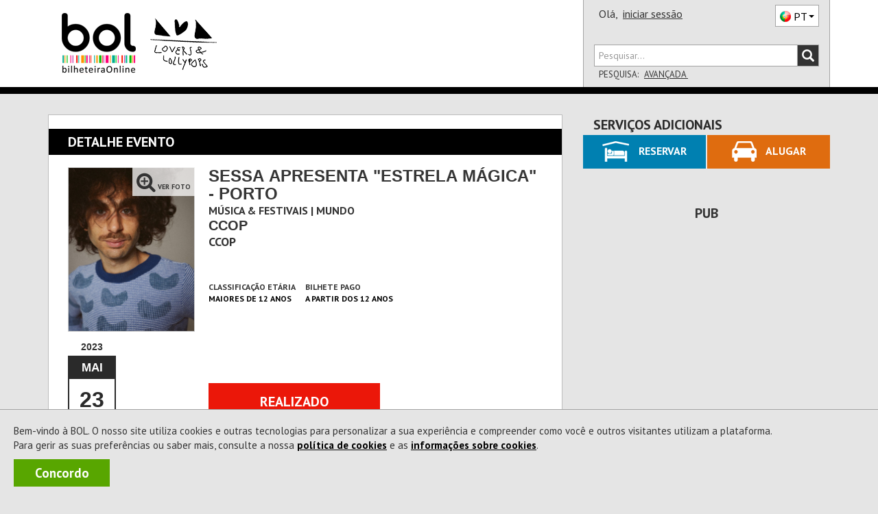

--- FILE ---
content_type: text/html; charset=utf-8
request_url: https://www.google.com/recaptcha/api2/aframe
body_size: 120
content:
<!DOCTYPE HTML><html><head><meta http-equiv="content-type" content="text/html; charset=UTF-8"></head><body><script nonce="SHLCYI6nOH5LX8YwRPM9Mg">/** Anti-fraud and anti-abuse applications only. See google.com/recaptcha */ try{var clients={'sodar':'https://pagead2.googlesyndication.com/pagead/sodar?'};window.addEventListener("message",function(a){try{if(a.source===window.parent){var b=JSON.parse(a.data);var c=clients[b['id']];if(c){var d=document.createElement('img');d.src=c+b['params']+'&rc='+(localStorage.getItem("rc::a")?sessionStorage.getItem("rc::b"):"");window.document.body.appendChild(d);sessionStorage.setItem("rc::e",parseInt(sessionStorage.getItem("rc::e")||0)+1);localStorage.setItem("rc::h",'1769259693069');}}}catch(b){}});window.parent.postMessage("_grecaptcha_ready", "*");}catch(b){}</script></body></html>